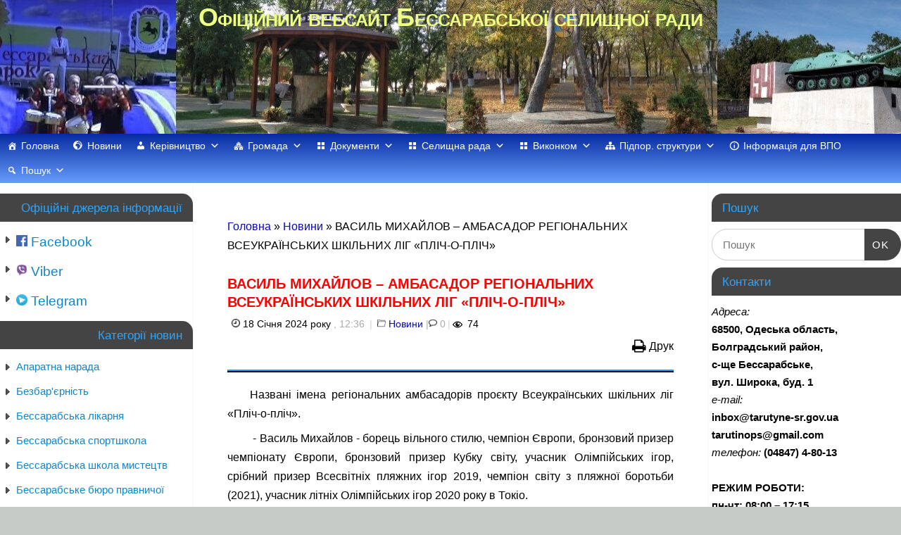

--- FILE ---
content_type: text/html; charset=UTF-8
request_url: https://www.tarutyne-sr.gov.ua/wp-admin/admin-ajax.php
body_size: -199
content:
322654.c2e957c1a196ce0873070abe0045f57b